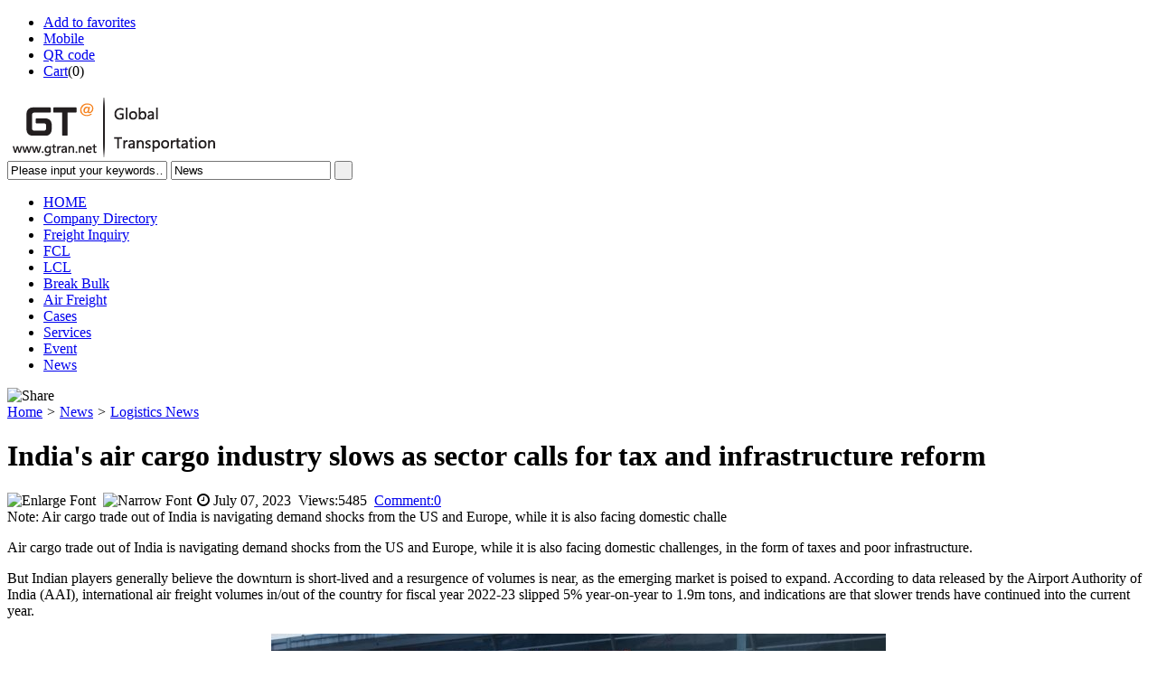

--- FILE ---
content_type: text/html;charset=UTF-8
request_url: https://www.gtran.net/news/show/439/
body_size: 7690
content:
<!doctype html>
<html>
<head>
<meta charset="UTF-8"/>
<title>India&#039;s air cargo industry slows as sector calls for tax and infrastructure reform - Logistics News - News - GT Global Transportation Network</title>
<meta name="keywords" content="India&#039;s air cargo industry slows as sector calls for tax and infrastructure reformLogistics News,NewsGT Global Transportation NetworkGT Network,GT Logistics Network,GT Platform,GT Logistics Platform,social network,logistics,logistics network"/>
<meta name="description" content="India&#039;s air cargo industry slows as sector calls for tax and infrastructure reformAir cargo trade out of India is navigating demand shocks from the US and Europe, while it is also facing domestic challeLogistics News NewsGT Global Transportation NetworkGT Global Transportation Network aims to providing global freight forwarding services.GT is a business-oriented network,GT provide members with logistics inquiries from all over the world and reliable global logistics providers."/>
<meta http-equiv="mobile-agent" content="format=html5;url=https://www.gtran.net/mobile/news/show/439/">
<link rel="icon" href="https://www.gtran.net/file/upload/202307/07/165029781.jpg" sizes="192x192" />
<link rel="apple-touch-icon" href="https://www.gtran.net/file/upload/202307/07/165029781.jpg" />
<meta name="msapplication-TileImage" content="https://www.gtran.net/file/upload/202307/07/165029781.jpg" />
<meta property="og:title" content="India&#039;s air cargo industry slows as sector calls for tax and infrastructure reform">
<meta property="og:description" content="Air cargo trade out of India is navigating demand shocks from the US and Europe, while it is also facing domestic challe">
<meta property="og:image" content="https://www.gtran.net/file/upload/202307/07/165029781.jpg">
<meta property="og:type" content="website">
<link rel="shortcut icon" type="image/x-icon" href="https://www.gtran.net/favicon.ico"/>
<link rel="bookmark" type="image/x-icon" href="https://www.gtran.net/favicon.ico"/>
<link rel="archives" title="GT Global Transportation Network" href="https://www.gtran.net/archiver/"/>
<link rel="stylesheet" type="text/css" href="https://www.gtran.net/skin/default/style.css?no=202401310"/>
<!--  tubiao  -->
<link rel="stylesheet" type="text/css" href="https://www.gtran.net/skin/default/font-awesome/css/font-awesome.min.css"/>
<link rel="stylesheet" type="text/css" href="/common/default/font-awesome/css/font-awesome.min.css"/>
<!--  tubiao  -->
<link rel="stylesheet" type="text/css" href="https://www.gtran.net/skin/default/yunjia.css"/>
<link rel="stylesheet" type="text/css" href="https://www.gtran.net/skin/default/huopan.css"/>
<link rel="stylesheet" type="text/css" href="https://www.gtran.net/skin/default/article.css?no=202401310"/>
<!--[if lte IE 6]>
<link rel="stylesheet" type="text/css" href="https://www.gtran.net/skin/default/ie6.css"/>
<![endif]-->
<script type="text/javascript">window.onerror=function(){return true;}</script>
<script type="text/javascript" src="https://www.gtran.net/lang/en/lang.js"></script>
<script type="text/javascript" src="https://www.gtran.net/file/script/config.js"></script>
<!--[if lte IE 9]><!-->
<script type="text/javascript" src="https://www.gtran.net/file/script/jquery-1.5.2.min.js"></script>
<!--<![endif]-->
<!--[if (gte IE 10)|!(IE)]><!-->
<script type="text/javascript" src="https://www.gtran.net/file/script/jquery-2.1.1.min.js"></script>
<!--<![endif]-->
<script type="text/javascript" src="https://www.gtran.net/file/script/common.js"></script>
<script type="text/javascript" src="https://www.gtran.net/file/script/page.js"></script>
<script type="text/javascript">
GoMobile('https://www.gtran.net/mobile/news/show/439/');
var searchid = 21;
</script>
<!--    -->
<!--    -->
<!-- baidu  tongji -->
<script>
var _hmt = _hmt || [];
(function() {
  var hm = document.createElement("script");
  hm.src = "https://hm.baidu.com/hm.js?7ba6d10f4bbebed3280a7f0fd172f56b";
  var s = document.getElementsByTagName("script")[0]; 
  s.parentNode.insertBefore(hm, s);
})();
</script>
<!-- baidu  tongji   End -->
<!--  analytics.google.com  tongjifenxi  -->
<!-- Global site tag (gtag.js) - Google Analytics -->
<script async src="https://www.googletagmanager.com/gtag/js?id=G-25L2SFFPBJ"></script>
<script>
  window.dataLayer = window.dataLayer || [];
  function gtag(){dataLayer.push(arguments);}
  gtag('js', new Date());
  gtag('config', 'G-25L2SFFPBJ');
</script>
<!--  analytics.google.com  tongjifenxi  end  -->




</head>
<body>
<div class="head" id="head">
  <div class="head_m">
  <!--<div class="head_rr" style="display:none;">| <a href="http://www.yiluyun.cn/" target="_blank">中文</a></div>-->
    <div class="head_r" id="destoon_member"></div>
    <div class="head_l">
      <ul>
                <li class="h_fav">
          <script type="text/javascript">addFav('Add to favorites');</script>
        </li>
                <li class="h_mobile"><a href="javascript:Dmobile();">Mobile</a></li>
                        <li class="h_qrcode"><a href="javascript:Dqrcode();">QR code</a></li>
                        <li class="h_cart"><a href="https://www.gtran.net/member/cart.php">Cart</a>(<span class="head_t" id="destoon_cart">0</span>)</li>
              </ul>
    </div>
  </div>
</div>
<div class="m head_s" id="destoon_space"></div>
<div class="m">
  <div id="search_tips" style="display:none;"></div>
</div>
<div id="destoon_qrcode" style="display:none;"></div>
<div class="m">
  <div id="search_module" style="display:none;" onMouseOut="Dh('search_module');" onMouseOver="Ds('search_module');">
    <ul>
            <li onClick="setModule('4',' Company Directory')"> Company Directory</li>
            <li onClick="setModule('6','Freight Inquiry')">Freight Inquiry</li>
            <li onClick="setModule('23','FCL')">FCL</li>
            <li onClick="setModule('24','LCL')">LCL</li>
            <li onClick="setModule('25','Break Bulk')">Break Bulk</li>
            <li onClick="setModule('26','Air Freight')">Air Freight</li>
            <li onClick="setModule('32','Cases')">Cases</li>
            <li onClick="setModule('5','Services')">Services</li>
            <li onClick="setModule('8','Event')">Event</li>
            <li onClick="setModule('21','News')">News</li>
          </ul>
  </div>
</div>
<div class="m">
  <div class="logo f_l"><a href="https://www.gtran.net/"><img src="http://www.gtran.net/file/upload/202111/01/114229961.png" alt="GT Global Transportation Network"/></a></div>
  <form id="destoon_search" action="https://www.gtran.net/news/search.php" onSubmit="return Dsearch(1);">
    <input type="hidden" name="moduleid" value="21" id="destoon_moduleid"/>
    <input type="hidden" name="spread" value="0" id="destoon_spread"/>
    <div class="head_search">
      <div>
        <input name="kw" id="destoon_kw" type="text" class="search_i" value="Please input your keywords…" onFocus="if(this.value=='Please input your keywords…') this.value='';" onKeyUp="STip(this.value);" autocomplete="off" x-webkit-speech speech/>
        <input type="text" id="destoon_select" class="search_m" value="News" readonly onFocus="this.blur();" onClick="$('#search_module').fadeIn('fast');"/>
        <input type="submit" value=" " class="search_s"/>
      </div>
    </div>
  </form>
</div>
<div class="menu_pag">
  <div class="menu">
    <ul>
      <li><a href="https://www.gtran.net/"><span>HOME</span></a>
      </li>
      <li><a href="https://www.gtran.net/company/"><span> Company Directory</span></a>
      </li>
      <li><a href="https://www.gtran.net/inquiry/"><span>Freight Inquiry</span></a>
      </li>
      <li><a href="https://www.gtran.net/fcl/"><span>FCL</span></a>
      </li>
      <li><a href="https://www.gtran.net/lcl/"><span>LCL</span></a>
      </li>
      <li><a href="https://www.gtran.net/bulk/"><span>Break Bulk</span></a>
      </li>
      <li><a href="https://www.gtran.net/air/"><span>Air Freight</span></a>
      </li>
      <li><a href="https://www.gtran.net/cases/"><span>Cases</span></a>
      </li>
      <li><a href="https://www.gtran.net/services/"><span>Services</span></a>
      </li>
      <li><a href="https://www.gtran.net/event/"><span>Event</span></a>
      </li>
      <li class="menuon"><a href="https://www.gtran.net/news/"><span>News</span></a>
      </li>
          </ul>
  </div>
</div>
<div class="m b20" id="headb"></div><script type="text/javascript">var module_id= 21,item_id=439,content_id='content',img_max_width=800;</script>
<div class="m">
<div class="nav"><div class="fr"><img src="https://www.gtran.net/skin/default/image/ico-share.png" class="share" title="Share" onclick="Dshare(21, 439);"/></div><a href="https://www.gtran.net/">Home</a> <i>&gt;</i> <a href="https://www.gtran.net/news/">News</a> <i>&gt;</i> <a href="https://www.gtran.net/news/list/55/">Logistics News</a></div>
    <div class="c_b"></div>
<div class="b20 bd-t"></div>
    <div class="c_b"></div>
</div>
<div class="m m3">
<div class="m3l">
<h1 class="title" id="title">India&#039;s air cargo industry slows as sector calls for tax and infrastructure reform</h1>
<div class="info"><span class="f_r"><img src="https://www.gtran.net/skin/default/image/ico-zoomin.png" width="16" height="16" title="Enlarge Font" class="c_p" onclick="fontZoom('+', 'article');"/>&nbsp;&nbsp;<img src="https://www.gtran.net/skin/default/image/ico-zoomout.png" width="16" height="16" title="Narrow Font" class="c_p" onclick="fontZoom('-', 'article');"/></span>
<i class="fa fa-clock-o" aria-hidden="true" style="float: none;margin-left: 2px;"><!-- July 07, 2023 16:49 --> July 07, 2023</i>&nbsp;
Views:<span id="hits">5485</span>&nbsp;&nbsp;<a href="https://www.gtran.net/comment/index-htm-mid-21-itemid-439.html" target="_blank">Comment:0</a>&nbsp;&nbsp;</div>
<div class="introduce">Note: Air cargo trade out of India is navigating demand shocks from the US and Europe, while it is also facing domestic challe</div><div id="content"><div class="content" id="article"><p>Air cargo trade out of India is navigating demand shocks from the US and Europe, while it is also facing domestic challenges, in the form of taxes and poor infrastructure.</p><p>But Indian players generally believe the downturn is short-lived and a resurgence of volumes is near, as the emerging market is poised to expand. According to data released by the Airport Authority of India (AAI), internatio<em></em>nal air freight volumes in/out of the country for fiscal year 2022-23 slipped 5% year-on-year to 1.9m tons, and indications are that slower trends have co<em></em>ntinued into the current year.</p><p style="text-align: center;"><img src="https://www.gtran.net/file/upload/202307/07/165023685163.jpg" title="" alt=""/></p><p>“As the world co<em></em>ntinues to overcome the challenges posed by the Covid-19 pandemic, various sectors, including air cargo, are experiencing a transitio<em></em>nal phase,” Mahesh Fogla, executive director at Mumbai-ba<em></em>sed 3PL Patel Integrated Logistics, told&nbsp;The Loadstar.</p><p>“Air cargo, being closely intertwined with the global economy, is well-positio<em></em>ned to rebound and capitalise on future growth opportunities.</p><p>“Despite a relatively small share of the (global) freight market, comprising o<em></em>nly 1%, there is ample room for growth,” Mr Fogla added.</p><p>Vipin Vohra, chair of Delhi-ba<em></em>sed freight forwarder Co<em></em>ntinental Carriers, said the demand pressure has impacted domestic airlines’ cargo plans for the near term.</p><p>Mr Vohra, who heads the aviation committee at PHD Chamber of Commerce and Industry, also said SpiceJet’s SpiceXpress has scaled down its cargo fleet to three, of which o<em></em>nly one is currently active, while its peer IndiGo seems to have adopted a “cautious cargo consolidation” approach.</p><p>Mr Fogla noted some obstacles standing in the way of Indian air freight market expansion, with the absence of a countrywide, uniform tax structure for aviation turbine fuel (ATF) prices highlighted as a major irritant.</p><p>“By advocating for the inclusion of ATF within the Goods and Services Tax (GST) regime, efforts can be made to standardise tax rates across states in India,” said Mr Fogla. “This harmo<em></em>nisation of tax rates would lead to enhanced operatio<em></em>nal efficiency and reduced costs for air freight players.”</p><p>GST is a value-added tax levied on goods and services, which was implemented in July 2017 to eliminate the cascading effect of multiple taxes on supply chains. But some cost compo<em></em>nents co<em></em>ntinue to be outside of this mechanism.</p><p>The abolition of GST exemptions for ocean/air freight charges last October sparked co<em></em>nsiderable pushback from industry groups across the spectrum. But the pressure has so far proved futile. An 18% GST is levied on air freight rates.</p><p>According to Mr Vohra, India also needs to develop long-co<em></em>ntemplated air freight stations, modelled on how cargo moves in other countries, such as Hong Kong, meaning cargo palletisation is done off-site, with airports operating as mere transit points.</p><p>More digitisation and reforms at the customs level are also critical to tightening supply chain costs, Mr Vohra noted.</p><p>“We are bullish on the market potential, but our airports should gear up adequately to handle anticipated volume surges,” Mr Vohra told&nbsp;The Loadstar.</p><p>While agreeing that Indian exports have cooled due to global eco<em></em>nomic sluggishness, Kale Logistics Solutions CEO Amar More noted a near-3% increase in exports to the US in the last fiscal year.&nbsp;But he said the GST levy is a squeeze on shipper profitability.&nbsp;“There is an overall inefficiency that is pulling the competitiveness of Indian exporters,” Mr More told&nbsp;The Loadstar.</p><p>Meanwhile, according to industry sources, Tata Group-owned domestic carrier Air India is going ahead with a plan to buy five freighters, reportedly from Airbus. An announcement is expected shortly, sources said.</p><p><br/></p></div>
</div>
<div class="b20 c_b">&nbsp;</div>
<div class="award"><div onclick="Go('https://www.gtran.net/member/award.php?mid=21&itemid=439');">Reward</div></div><div class="b20">&nbsp;</div>
<div class="head-txt"><span><a href="https://www.gtran.net/news/list/55/">More<i>&gt;</i></a></span><strong>RelatedNews</strong></div>
<div class="related"><table width="100%">
<tr><td width="50%"><a href="https://www.gtran.net/news/show/877/" title="Spikes, Slumps, and Standoffs: How 2025 Became the Year Carriers Lost Control of Freight Rates">&#8226; Spikes, Slumps, and Standoffs: How 2025 Beca</a></td>
<td width="50%"><a href="https://www.gtran.net/news/show/876/" title="Africa Container Trade Surges: Carriers Boost Capacity on Rapidly Expanding Routes">&#8226; Africa Container Trade Surges: Carriers Boos</a></td>
</tr><tr><td width="50%"><a href="https://www.gtran.net/news/show/870/" title="China&#039;s Container Trade Soars: Shanghai & Ningbo-Zhoushan Shatter Records, Totaling 90M TEU in 2025">&#8226; China&#039;s Container Trade Soars: Shanghai</a></td>
<td width="50%"><a href="https://www.gtran.net/news/show/868/" title="Container Spot Rates Dip as Asia-Europe Stabilizes; Transpacific Prices Near &#039;Rock-Bottom&#039; Floor">&#8226; Container Spot Rates Dip as Asia-Europe Stab</a></td>
</tr><tr><td width="50%"><a href="https://www.gtran.net/news/show/867/" title="Airfreight&#039;s “mini-peak” softens to the US, but Asia stays resilient">&#8226; Airfreight&#039;s “mini-peak” softens to t</a></td>
<td width="50%"><a href="https://www.gtran.net/news/show/866/" title="Asia-Europe Spot Rates Firm Up Amid FAK Hikes, Transpacific Carriers Scramble for Cargo">&#8226; Asia-Europe Spot Rates Firm Up Amid FAK Hike</a></td>
</tr><tr><td width="50%"><a href="https://www.gtran.net/news/show/864/" title="Transpacific Spot Rates Resume Decline as Asia-Europe Sees FAK Push">&#8226; Transpacific Spot Rates Resume Decline as As</a></td>
<td width="50%"><a href="https://www.gtran.net/news/show/863/" title="Container Shipping Faces Years of Overcapacity and Depressed Rates, Experts Warn">&#8226; Container Shipping Faces Years of Overcapaci</a></td>
</tr><tr><td width="50%"><a href="https://www.gtran.net/news/show/862/" title="Airfreight Rates See Uptick Driven by Niche Demands, But Peak Season Boost Remains Elusive">&#8226; Airfreight Rates See Uptick Driven by Niche </a></td>
<td width="50%"><a href="https://www.gtran.net/news/show/861/" title="Africa-Europe Trade Lane Thrives Amidst Bumper Fruit Season, Offering Relief to Forwarders">&#8226; Africa-Europe Trade Lane Thrives Amidst Bump</a></td>
</tr></table>
</div>
<div id="comment_div" style="display:;">
<div class="head-txt"><span><a href="https://www.gtran.net/comment/index-htm-mid-21-itemid-439.html"><b id="comment_count" class="px16 f_red">0</b> </a></span><strong>Related Reviews </strong></div>
<div class="c_b" id="comment_main"><div></div></div>
</div>
<script type="text/javascript" src="https://www.gtran.net/file/script/comment.js"></script>
<br/>
</div>
<div class="m3r">
<div class="head-sub"><strong>Featured</strong></div>
<div class="list-thumb"><table width="100%">
</table>
</div>
<div class="head-sub"><strong>RecommendedNews</strong></div>
<div class="list-txt"><ul>
<li><a href="https://www.gtran.net/news/show/587/" title="Container shortage starts to bite, adding to pressure on costs">Container shortage starts to bite, adding to pressure on costs</a></li>
<li><a href="https://www.gtran.net/news/show/586/" title="CULines launches Red Sea service as Houthi target area expands">CULines launches Red Sea service as Houthi target area expands</a></li>
<li><a href="https://www.gtran.net/news/show/585/" title="Sri Lanka&#039;s Chinese-Run Ro/Ro Port is Taking Off">Sri Lanka&#039;s Chinese-Run Ro/Ro Port is Taking Off</a></li>
<li><a href="https://www.gtran.net/news/show/410/" title="Major ocean carriers set course for more-profitable routes">Major ocean carriers set course for more-profitable routes</a></li>
<li><a href="https://www.gtran.net/news/show/245/" title="Maersk &#039;takes a risk&#039; binning historic and well-liked brands">Maersk &#039;takes a risk&#039; binning historic and well-liked brands</a></li>
<li><a href="https://www.gtran.net/news/show/215/" title="MNG Airlines looking for carrier acquisition targets as it eyes a SPAC merger">MNG Airlines looking for carrier acquisition targets as it eyes a SPAC merger</a></li>
<li><a href="https://www.gtran.net/news/show/205/" title="Things &#039;not all bad&#039;, says Maersk as it revamps network for the &#039;new normal&#039;">Things &#039;not all bad&#039;, says Maersk as it revamps network for the &#039;new normal&#039;</a></li>
<li><a href="https://www.gtran.net/news/show/195/" title="Forwarder frustration as ro-ro bookings look to be impossible until Q2 23">Forwarder frustration as ro-ro bookings look to be impossible until Q2 23</a></li>
<li><a href="https://www.gtran.net/news/show/190/" title="Carriers &#039;in panic mode&#039; as recession bites, offering &#039;crazy&#039; ocean rates">Carriers &#039;in panic mode&#039; as recession bites, offering &#039;crazy&#039; ocean rates</a></li>
<li><a href="https://www.gtran.net/news/show/185/" title="Improved shipping reliability adds to retailer woes as more stock pours in">Improved shipping reliability adds to retailer woes as more stock pours in</a></li>
</ul>
</div>
<div class="head-sub"><strong>Ranking</strong></div>
<div class="list-rank"><ul>
<li><span class="f_r">5393</span><em>1</em><a href="https://www.gtran.net/news/show/876/" title="Africa Container Trade Surges: Carriers Boost Capacity on Rapidly Expanding Routes">Africa Container Trade Surges: Carriers Boost Capacity on Rapidly Expanding Routes</a></li>
<li><span class="f_r">3148</span><em>2</em><a href="https://www.gtran.net/news/show/877/" title="Spikes, Slumps, and Standoffs: How 2025 Became the Year Carriers Lost Control of Freight Rates">Spikes, Slumps, and Standoffs: How 2025 Became the Year Carriers Lost Control of Freight Rates</a></li>
</ul></div>
</div>
<div class="c_b"></div>
</div>
<script type="text/javascript" src="https://www.gtran.net/file/script/content.js"></script></div>
<div class="clear"></div>
<!-- 底部通用开始 -->
<div class="footer">
                <div class="footerCont">
                    <div class="footer_l fl">
                        <!-- <a href="/member/chat.php?touser=gtran&mid=4&itemid=9" rel="nofollow" target="_blank">  -->
                        <a onclick="gt_customerservice();return false;" rel="external nofollow" class="a_cursor" target="_blank">
                            <img src="/skin/default/image/zxzx.png" border="0" alt="Talk to us online" align="left"></a>
                    </div>
                    <div class="footer_r fr">
                        <p>
                      <a href="https://www.gtran.net/">Home</a> &nbsp;|&nbsp; 
<a href="https://www.gtran.net/about/index.html">About GT</a> &nbsp;|&nbsp; 
<a href="/guestbook/index.php?action=add">Contact GT</a> &nbsp;|&nbsp; 
<!--<a href="/guestbook/index.php?action=add">Contact GT</a> &nbsp;|&nbsp; -->
<a href="https://www.gtran.net/sitemap/">Sitemap</a> &nbsp;|&nbsp; 
<a href="https://www.gtran.net/spread/">Ranking promotion</a> &nbsp;|&nbsp; 
<a href="https://www.gtran.net/ad/">Advert Server</a> &nbsp;|&nbsp; <a href="https://www.gtran.net/gift/">Integral Exchange</a> &nbsp;|&nbsp; <a href="https://www.gtran.net/guestbook/">Guestbook</a> &nbsp;|&nbsp; <a href="https://www.gtran.net/feed/">RSS</a> &nbsp; <a href="javascript:SendReport();" style="display:none;">Whistle-blowing</a>
</p>
                        <p class="banQuan">
                            <span>Disclaimer: This site only serves as a logistics information platform. The true accuracy of the content and any risks arising in the logistics process are the responsibility of the publisher and have nothing to do with the platform.</span>
                        </p>
                      
                        <p class="banQuan">
                        <a href="https://beian.miit.gov.cn/" target="_blank" rel="external nofollow">粤ICP备2023091946号</a>
                            <span class="pr5">Copyright <a href="/" target="_blank">©2010-2050 GT CO.,LTD. All Rights Reserved.</a></span>
                            <span class="pr5">&nbsp;&nbsp;Visit:<a href="/mobile/">Mobile website</a></span>
                            <span class="pr5">&nbsp;&nbsp;Email:<a href="mailto:gt01@gtran.net">gt01@gtran.net</a></span>
                            <!--<span class="pr5">&nbsp;&nbsp;GT official Paypal Account:gt01@gtran.net</span>-->
                            
                            
                        </p>
                        <div class="tuBiao" style="display:none;">
                                <img src="https://www.gtran.net/skin/default/image/bq1.gif" width="128" height="47" border="0">                         
                                <img src="https://www.gtran.net/skin/default/image/bq3.gif" width="120" height="47" border="0">
                                <img src="https://www.gtran.net/skin/default/image/bq4.gif" width="120" height="47" border="0">
                                <img src="https://www.gtran.net/skin/default/image/bq5.gif" width="120" height="47" border="0">
                                <img src="https://www.gtran.net/skin/default/image/bq6.gif" width="120" height="47" border="0">
                        </div>
                                            </div>
                    <div class="c_b"></div>
                </div>
                    <div class="c_b"></div>
            </div>
                    <div class="c_b"></div>
<!-- 底部通用结束 -->
<!--  客服  -->
<div class="quick_links_wrap affix" style="display: ;">
  <div class="quick_links_content">
  <!-- 
  <a href="http://wpa.qq.com/msgrd?v=3&amp;uin=503619892&amp;site=qq&amp;menu=yes" class="quick_links qq" target="_blank">
   <p>QQ客服</p>
    <i class="icon icon-online"></i> </a> --> 
 
<!--<a id="weixin_code" class="quick_links" href="javascript:void(0);">
    <p>关注下载</p>
    <p class="s_img"><img src="qrcode.png.png"  style="width:131px; height:149px;"alt=""></p>
    <i class="icon icon-pen"></i> </a> 
<a class="quick_links" href="http://www.yiluyun.cn/tools?action=other">
    <p>商务工具</p>
    <i class="icon icon-wuliu"></i></a> -->
<a id="i-end" class="quick_links" href="/member/favorite.php" target="_blank">
    <p>My Collection</p>
    <i class="icon icon-shoucang"> </i> </a> 
<a class="quick_links" href="/guestbook/index.php?action=add">
    <p>Feedback</p>
    <i class="icon icon-yijian"></i></a> 
<a class="quick_links" href="/know/">
    <p class="p-zhidao">FAQs</p>
    <i class="icon icon-zhidao"></i></a> 
<a class="quick_links" href="https://cschat-ccs.aliyun.com/index.htm?tntInstId=_2JaEp4i&scene=SCE00012245" style="display:none;">
    <p class="p-zhidao">FAQs</p>
    <i class="icon icon-zhidao"></i></a> 
    <a class="quick_links a_cursor" onclick="gt_customerservice();return false;" rel="external nofollow" target="_blank">
    <p class="p-contact">Contact</p>
    <i class="icon icon-contact"></i></a> 
<div class="back2top" style="display: block;">
<a id="back2top" href="javascript:void(0);" title="Back to Top" class="quick_links  " style="display: block;background: #989898;"><p>Back to Top</p><span><i class="icon icon-up"></i></span></a></div>
</div>
</div>
<!--  客服 END -->
<!--<div class="back2top"><a href="javascript:void(0);" title="返回顶部">&nbsp;</a></div>-->
<script type="text/javascript">
</script>
<!--  53 -->
<script type="text/javascript">
    function gt_customerservice() {
window.open("https://tb.53kf.com/code/client/ad3a245e75bf6bdb0ac011568c652acd6/1","_blank","toolbar=yes, location=yes, directories=no, status=no, menubar=yes, scrollbars=yes, resizable=no, copyhistory=yes, width=702, height=504,top=150,left=500");
    }
</script>
<script>(function() {var _53code = document.createElement("script");_53code.src = "https://tb.53kf.com/code/code/ad3a245e75bf6bdb0ac011568c652acd6/1";var s = document.getElementsByTagName("script")[0]; s.parentNode.insertBefore(_53code, s);})();</script>
<!--  53end -->
</body>
</html>

--- FILE ---
content_type: application/javascript
request_url: https://www.gtran.net/file/script/config.js
body_size: 258
content:
var DTPath = "https://www.gtran.net/";var DTMob = "https://www.gtran.net/mobile/";var SKPath = "https://www.gtran.net/skin/default/";var MEPath = "https://www.gtran.net/member/";var DTEditor = "ueditor";var CKDomain = "";var CKPath = "/";var CKPrex = "cpt_";